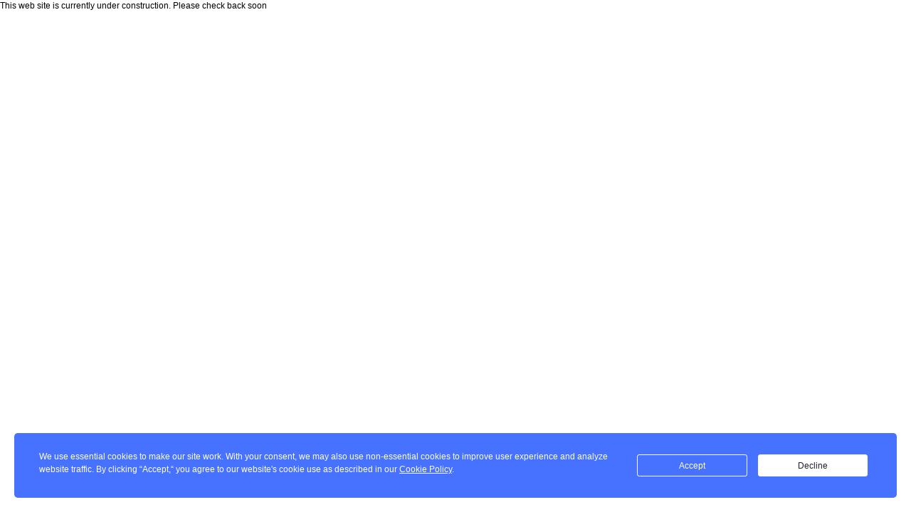

--- FILE ---
content_type: text/html; charset=utf-8
request_url: http://ibmemployeeaccountalfieibmcom.mydmportal.com/
body_size: 2156
content:


<!DOCTYPE html PUBLIC "-//W3C//DTD XHTML 1.0 Transitional//EN" "http://www.w3.org/TR/xhtml1/DTD/xhtml1-transitional.dtd">

        
            
            
<head>
    <title> 
    Home    
    </title>    
        
    
    <META NAME= 'description' CONTENT=''>    
    <META NAME= 'keywords' CONTENT=''>    
    
    <!-- SERVER=SWWEB-WIN22-06 -->    
    <link href="/sw/themes/45951/theme45951.css" rel="stylesheet" type="text/css" />
    
    <script type="text/javascript" language="JavaScript" src="/sw/scripts/sw_funcs.js">
    </script>    
    
    
    <script type="text/javascript" language="javascript">    
    var AnalyticsTrackingSite="Home";
    var AnalyticsTrackingGlobal="Home";
    var AnalyticsTrackingCategory="Home";
    </script>
    
</head>
            <!--header start -->
<table border="0" cellpadding="0" cellspacing="0" width="100%">
	<tbody>
		<tr>
			<td align="left" class="outbg" valign="top"><!--header end -->

                
                
                    
<script type="text/javascript" src="/Scripts/CustomContentScript.js">
</script> 
<script type="text/javascript" src="/sw/app/CommonUI/CookieConsent/cookieConsent.js">
</script>
<script src="/sw/app/CommonUI/JS/jquery.min.js"></script>

<script type="text/javascript" >
    var rootFolderValue;
    function SetAppFolder()
    {
        //debugger;
        rootFolderValue = '/sw';
    }
    function RemoveTheme() {
        var themeidStr = 'theme' + '45951' + '.css';
        $("LINK[href*='" + themeidStr + "']").remove();
    }
</script>
<script type="text/javascript">
    SetAppFolder();
    var pageId = '9784033';
    var managedPageId = '';
    var bundleId = '';
    var siteId = '149219';
    var managedPageSiteId = '';
    var externalreferenceid = '';
    if(externalreferenceid.length > 0)
    {
        RemoveTheme();
    }
</script>
This web site is currently under construction. Please check back soon




                
            <!--footer start --></td>
		</tr>
		<tr>
			<td class="outbg" style="text-align: center;" valign="top"><span style="line-height: 20.8px;"></span></td>
		</tr>
	</tbody>
</table>

<script type="text/javascript"> 
var gaJsHost = (("https:" == document.location.protocol) ? "https://ssl." : "http://www."); 
document.write(unescape("%3Cscript src='" + gaJsHost + "google-analytics.com/ga.js' type='text/javascript'%3E%3C/script%3E")); 
 </script>
<script type="text/javascript">
function Sendanalytics(field, Acct)
 {
 var pageTracker = _gat._getTracker(Acct);
 pageTracker._setDomainName("none");
 pageTracker._setAllowLinker(true);
 pageTracker._initData(); 
if (typeof(field) == "undefined") { pageTracker._trackPageview(document.title); } else { if (field.length > 1) {  pageTracker._trackPageview(field);}}}
Sendanalytics(window.AnalyticsTrackingGlobal,"UA-75214-1");</script>
<script async src="https://www.googletagmanager.com/gtag/js?id=G-MMMPPSBG85"></script>
<script type="text/javascript"> window.dataLayer = window.dataLayer || [];
function gtag(){dataLayer.push(arguments);}
function sendAnalyticsToGA4(){ try{ gtag('js', new Date()); 	gtag('config',  'G-MMMPPSBG85');
gtag('event', 'page_view', {
page_title: window.AnalyticsTrackingGlobal ? window.AnalyticsTrackingGlobal : document.title,
page_location: document.url, send_to: 'G-MMMPPSBG85' }); }catch{}} sendAnalyticsToGA4(); </script>

   <script type="text/javascript"> 
(function(i,s,o,g,r,a,m){i['GoogleAnalyticsObject']=r;i[r]=i[r]||function(){
(i[r].q=i[r].q||[]).push(arguments)},i[r].l=1*new Date();a=s.createElement(o),
m=s.getElementsByTagName(o)[0];a.async=1;a.src=g;m.parentNode.insertBefore(a,m)
})(window,document,'script','//www.google-analytics.com/analytics.js','gaSW');
    gaSW('create', 'UA-74358873-1');
gaSW('require', 'displayfeatures');
gaSW('set', 'dimension1', pageId);
gaSW('set', 'dimension2',managedPageId);
gaSW('set', 'dimension3', siteId );
gaSW('set', 'dimension4', bundleId);
gaSW('set', 'dimension5', managedPageSiteId);
gaSW('send', 'pageview');</script>
<script async src="https://www.googletagmanager.com/gtag/js?id=G-9WB6DWC9J1"></script>
<script> window.dataLayer = window.dataLayer || [];
function gtag(){dataLayer.push(arguments);}
gtag('js', new Date());
gtag('config', 'G-9WB6DWC9J1',{
'pageId': pageId,
'managedPageId': managedPageId,
'siteId': siteId,
'bundleId': bundleId,
'managedPageSiteId': managedPageSiteId,
'cookie_flags': 'SameSite=None; Secure'});
</script>

<script type="text/javascript">
ReplaceNumbers('sw');</script>

        



--- FILE ---
content_type: application/javascript
request_url: http://ibmemployeeaccountalfieibmcom.mydmportal.com/sw/scripts/sw_funcs.js
body_size: 3364
content:
// use for embedding Flash, objects, Applets
// to pervent a browser warning to the end-user
// per MS IE patch April 2006
function embed(tagvalue)
{
	document.write(tagvalue);
}

function ChangeLabel(aControl, aText){
	document.getElementById(aControl).innerHTML = aText;
}

function IsEmpty(FieldName)
{
	var IsBad = false;
	var temp;
		
	if (FieldName.value == "")
		IsBad = true;
	else
	{
		var Found = false;
		for (var i=0; i < FieldName.value.length; i++) 
		{
			temp = FieldName.value.substring(i, i+1);
			if ((temp != " " ) && (temp != "\t"))
				Found = true;
		}
		if (!Found)
			IsBad = true;
	}
	if (IsBad)
	{
			alert('Required field has been left blank. Please fill out before submitting.')
			FieldName.focus()
			sOk = false;
			return false;
	}
	else{
		return true;
	}
}//IsEmpty

function IsMaxLen(FieldName, MaxLen)
{
	if (FieldName.value.length > MaxLen )
	{
		alert('Entry cannot be more then ' + MaxLen + ' characters.')
		FieldName.focus()
		FieldName.select();
		sOk = false;
		return false;
	}
	else
	{
		return true;
	}
}//IsMaxLen


function IsMinLen(FieldName, MinLen)
{
	if (FieldName.value.length < MinLen )
	{
			alert('Entry cannot be less then ' + MinLen + ' characters.')
		FieldName.focus();
		FieldName.select();
		sOk = false;
		return false;
	}
	else
	{
		return true;
	}
}//IsMinLen


function IsNumeric(FieldName)
{
	
	var valid = "0123456789"
	var ok = "yes";
	var temp;
	for (var i=0; i < FieldName.value.length; i++) 
	{
		temp = "" + FieldName.value.substring(i, i+1);
		if (valid.indexOf(temp) == "-1") ok = "no";
	}
	if (ok == "no") 
	{
		alert("Enter numbers only, in this field!");
		sOk = false;
		FieldName.focus();
		FieldName.select();
		return false;
	}
	else
	{
		return true;
	}
		
}//IsNumeric

function IsPrice(FieldName)
{
	
	var valid = "0123456789.,"
	var ok = "yes";
	var temp;
	for (var i=0; i < FieldName.value.length; i++) 
	{
		temp = "" + FieldName.value.substring(i, i+1);
		if (valid.indexOf(temp) == "-1") ok = "no";
	}
	if (ok == "no") 
	{
		alert("Only  digits and '.'  may be used in this field!");
		sOk = false;
		FieldName.focus();
		FieldName.select();
		return false;
	}
	else
	{
		return true;
	}
		
}//IsPrice

function IsAlfaNumeric(FieldName)
{
	var valid = "abcdefghijklmnopqrstuvwxyzABCDEFGHIJKLMNOPQRSTUVWXYZ0123456789.-_ "
	var ok = "yes";
	var temp;
	for (var i=0; i< FieldName.value.length; i++)
	{
		temp = "" + FieldName.value.substring(i, i+1);
		if (valid.indexOf(temp) == "-1") ok = "no";
	}
	if (ok == "no") 
	{
		alert("Only letters, digits, '-_.' and space may be used in this field!");
		sOk = false;
		FieldName.focus();
		FieldName.select();
		return false;
		
	}
	else
	{
		return true;
	}
}//IsAlfaNumeric



function IsURL(FieldName)
{
	var valid = "abcdefghijklmnopqrstuvwxyzABCDEFGHIJKLMNOPQRSTUVWXYZ0123456789.@~/:-+%&=?_"
	var ok = "yes";
	var temp;
	for (var i=0; i < FieldName.value.length; i++)
	{
		temp = "" + FieldName.value.substring(i, i+1);
		if (valid.indexOf(temp) == "-1") ok = "no";
	}
	if (ok == "no") 
	{
		alert("Invalid Character(s) for a URL!");
		sOk = false;
		FieldName.focus();
		FieldName.select();
		return false;
	}
	if (FieldName.value.indexOf(".") == -1){
			alert("Missing a '.' character.");
			FieldName.focus();
			sOk = false;
			return false;
		}
		else{
			aChar = FieldName.value.substr(0,1);
			if (aChar == "."){
				alert("A '.' cannot be the first character.");
				FieldName.focus();
				sOk = false;
				return false;
			}
			
			iLen = FieldName.value.length;
			aChar = FieldName.value.substr(iLen -1 ,1);
			if (aChar == "."){
				alert("A '.' cannot be the last character.");
				FieldName.focus();
				sOk = false;
				return false;
			}		
	}
	
	return true;
}//IsURL



function IsSpecifCharset(FieldName, SpecifChar)
{
	var valid = SpecifChar
	var ok = "yes";
	var temp;
	for (var i=0; i< FieldName.value.length; i++)
	{
		temp = "" + FieldName.value.substring(i, i+1);
		if (valid.indexOf(temp) == "-1") ok = "no";
	}
	if (ok == "no") 
	{
		alert("Only '" + SpecifChar + "'  may be used in this field!");
		sOk = false;
		FieldName.focus();
		FieldName.select();
		return false;
		
	}
	else
	{
		return true;
	}
} //IsSpecifCharset


function IsEmail(FieldName)


{	
	var value = FieldName.value;
	var i,j;
	//this pattern represents a list of constructs that are invalid in the email field 
	//(ie. any character that is not +@.|- or a word character   or the presence of @@ or back-to-back literal . )
	  pattern=/[^+@\.\w|-]|@@|\.\.|^@|^\.|@$|\.$|_$|-$|@\.|\.@|@_|_@|-@|@-|\._|_\.|\.-|-\.|(@)[^@]*\1/g  
	if((((value.match(/@/)) && (value.match(/\./))) == null)||(value.match(pattern) != null))
	{
		alert("An invalid E-mail address has been entered\nFormat is: name@domain")
		sOk = false;
		FieldName.focus();
		FieldName.select();
		return false;
	}
	i = value.indexOf("@");
	j = value.indexOf(".", i);
	if (j < i)
	{
		alert("An invalid E-mail address has been entered\nFormat is: name@domain")
		sOk = false;
		FieldName.focus();
		FieldName.select();
		return false;
	}
	else
	{
		return true;
	}
}//IsEmail



// the following functions are used in the [PhoneTrack] merge field , whic replace the display numebrs with numbers
// acording the campaign source/medium and creative

function getQuerystring(key, default_)
{
  if (default_==null) default_=""; 
  key = key.replace(/[\[]/,"\\\[").replace(/[\]]/,"\\\]");
  var regex = new RegExp("[\\?&]"+key+"=([^&#]*)");
  var qs = regex.exec(window.location.href);
  if(qs == null)
    return default_;
  else
    return qs[1];
} 


function ReplaceNumbers(sw_root)
{
	// check if span exists on the page
	var SpansTest = getElementsByClassName("callus", "span")
	if (SpansTest.length==0)
	return false;
 
	// get the session id from the cookie
	SessionCookie = ReadCookie("SWSESSIONID");
	// see if we have campaign ID parameter, use it if we do!
	urlStr = window.location.search.substring(1);
	sv = urlStr.split("&");
	campStr = "";
	var campaignId = document.getElementById('SWCampaignId');
	if(campaignId != null){
		campStr = '&swcampaignid=' + campaignId.value;
	}else{
		for (i = 0; i < sv.length; i++) {
		    ft = sv[i].split("=");
		    st0 = ft[0].toString();
		    if (st0.toLowerCase() == 'swcampaignid') {
		        camp = ft[1].toString();
		        campStr = "&swcampaignid=" + camp;
		        break;
		    }
		}
	}

	var url = "/" + sw_root + "/swchannel/GetVSNumbers.asp?SWSESSIONID=" + SessionCookie + "&ms=" + new Date().getTime() + campStr;
	
    var xmlhttp=false; //declare the httpxml and create object with browser sensitivity;	
	if (!xmlhttp && typeof XMLHttpRequest!='undefined') {
		try {
			xmlhttp = new XMLHttpRequest();
		} catch (e) {
			xmlhttp=false;
		}
	}
	if (!xmlhttp && window.createRequest) {
		try {
			xmlhttp = window.createRequest();
		} catch (e) {
			xmlhttp=false;
		}
	}
	
	xmlhttp.open("GET", url, true);
		
	 xmlhttp.onreadystatechange  = function()
			{ 
			     if(xmlhttp.readyState  == 4)
			     {
			          if(xmlhttp.status  == 200) 
			             changeSpansNumbers(xmlhttp.responseText);
			     }
			}; 

	//alert(url);
	if (parseInt(navigator.appVersion)>3) {
	 if (navigator.appName=="Netscape") {
    	  xmlhttp.send(''); // Firefox
	 }
	 if (navigator.appName.indexOf("Microsoft")!=-1) {
    	  xmlhttp.send(null); // IE (6 and 7)
	 }
	}
	
}

function changeSpansNumbers(NumberDisplay) 
{
	if (NumberDisplay.length>0)
	{
		var Spans = getElementsByClassName("callus", "span")
		for(var i = 0; i < Spans.length; i++) 
		{
		      
		      Spans[i].innerHTML = NumberDisplay;
		}
	}
}

   
    
/*
	Developed by Robert Nyman, http://www.robertnyman.com
	Code/licensing: http://code.google.com/p/getelementsbyclassname/
*/	
var getElementsByClassName = function (className, tag, elm){
	if (document.getElementsByClassName) {
		getElementsByClassName = function (className, tag, elm) {
			elm = elm || document;
			var elements = elm.getElementsByClassName(className),
				nodeName = (tag)? new RegExp("\\b" + tag + "\\b", "i") : null,
				returnElements = [],
				current;
			for(var i=0, il=elements.length; i<il; i+=1){
				current = elements[i];
				if(!nodeName || nodeName.test(current.nodeName)) {
					returnElements.push(current);
				}
			}
			return returnElements;
		};
	}
	else if (document.evaluate) {
		getElementsByClassName = function (className, tag, elm) {
			tag = tag || "*";
			elm = elm || document;
			var classes = className.split(" "),
				classesToCheck = "",
				xhtmlNamespace = "http://www.w3.org/1999/xhtml",
				namespaceResolver = (document.documentElement.namespaceURI === xhtmlNamespace)? xhtmlNamespace : null,
				returnElements = [],
				elements,
				node;
			for(var j=0, jl=classes.length; j<jl; j+=1){
				classesToCheck += "[contains(concat(' ', @class, ' '), ' " + classes[j] + " ')]";
			}
			try	{
				elements = document.evaluate(".//" + tag + classesToCheck, elm, namespaceResolver, 0, null);
			}
			catch (e) {
				elements = document.evaluate(".//" + tag + classesToCheck, elm, null, 0, null);
			}
			while ((node = elements.iterateNext())) {
				returnElements.push(node);
			}
			return returnElements;
		};
	}
	else {
		getElementsByClassName = function (className, tag, elm) {
			tag = tag || "*";
			elm = elm || document;
			var classes = className.split(" "),
				classesToCheck = [],
				elements = (tag === "*" && elm.all)? elm.all : elm.getElementsByTagName(tag),
				current,
				returnElements = [],
				match;
			for(var k=0, kl=classes.length; k<kl; k+=1){
				classesToCheck.push(new RegExp("(^|\\s)" + classes[k] + "(\\s|$)"));
			}
			for(var l=0, ll=elements.length; l<ll; l+=1){
				current = elements[l];
				match = false;
				for(var m=0, ml=classesToCheck.length; m<ml; m+=1){
					match = classesToCheck[m].test(current.className);
					if (!match) {
						break;
					}
				}
				if (match) {
					returnElements.push(current);
				}
			}
			return returnElements;
		};
	}
	return getElementsByClassName(className, tag, elm);
}
function extractCookieValue(val) {
  if ((endOfCookie = document.cookie.indexOf(";", val)) == -1) {
     endOfCookie = document.cookie.length;
  }
  return unescape(document.cookie.substring(val,endOfCookie));
}
function ReadCookie(cookiename) {
  var numOfCookies = document.cookie.length;
  var nameOfCookie = cookiename + "=";
  var cookieLen = nameOfCookie.length;
  
  var x = 0;
  while (x <= numOfCookies) {
        var y = (x + cookieLen);                
        if (document.cookie.substring(x, y) == nameOfCookie)
           return (extractCookieValue(y));
           x = document.cookie.indexOf(" ", x) + 1;
           if (x == 0){
              break;
           }
  }
  return (null);
}